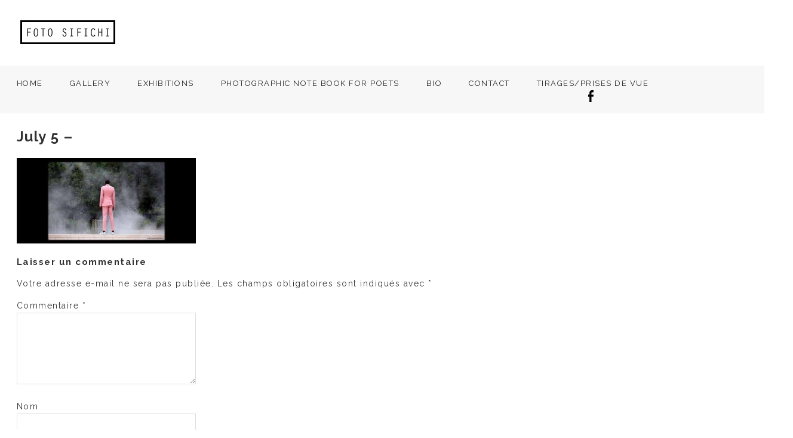

--- FILE ---
content_type: text/html; charset=UTF-8
request_url: https://fotosifichi.com/?attachment_id=1127
body_size: 9302
content:




















































































































































































































































































































































































































































































































<!DOCTYPE html>
<html lang="fr-FR">
<head>
	<meta charset="UTF-8">
	<meta http-equiv="X-UA-Compatible" content="IE=edge">
	<meta name="viewport" content="width=device-width, initial-scale=1">
	<link href="https://fonts.googleapis.com/css?family=Muli" rel="stylesheet">

	<meta name='robots' content='index, follow, max-image-preview:large, max-snippet:-1, max-video-preview:-1' />
	<style>img:is([sizes="auto" i], [sizes^="auto," i]) { contain-intrinsic-size: 3000px 1500px }</style>
	
	<!-- This site is optimized with the Yoast SEO plugin v26.4 - https://yoast.com/wordpress/plugins/seo/ -->
	<title>July 5 - Foto Sifichi</title>
	<link rel="canonical" href="https://fotosifichi.com/" />
	<meta property="og:locale" content="fr_FR" />
	<meta property="og:type" content="article" />
	<meta property="og:title" content="July 5 - Foto Sifichi" />
	<meta property="og:url" content="https://fotosifichi.com/" />
	<meta property="og:site_name" content="Foto Sifichi" />
	<meta property="article:modified_time" content="2016-07-05T19:21:26+00:00" />
	<meta property="og:image" content="https://fotosifichi.com" />
	<meta property="og:image:width" content="1845" />
	<meta property="og:image:height" content="879" />
	<meta property="og:image:type" content="image/jpeg" />
	<meta name="twitter:card" content="summary_large_image" />
	<script type="application/ld+json" class="yoast-schema-graph">{"@context":"https://schema.org","@graph":[{"@type":"WebPage","@id":"https://fotosifichi.com/","url":"https://fotosifichi.com/","name":"July 5 - Foto Sifichi","isPartOf":{"@id":"https://fotosifichi.com/#website"},"primaryImageOfPage":{"@id":"https://fotosifichi.com/#primaryimage"},"image":{"@id":"https://fotosifichi.com/#primaryimage"},"thumbnailUrl":"https://fotosifichi.com/wp-content/uploads/2016/06/Sifichi-trend-photo-jour-July-5-N°20.jpg","datePublished":"2016-07-05T19:21:03+00:00","dateModified":"2016-07-05T19:21:26+00:00","breadcrumb":{"@id":"https://fotosifichi.com/#breadcrumb"},"inLanguage":"fr-FR","potentialAction":[{"@type":"ReadAction","target":["https://fotosifichi.com/"]}]},{"@type":"ImageObject","inLanguage":"fr-FR","@id":"https://fotosifichi.com/#primaryimage","url":"https://fotosifichi.com/wp-content/uploads/2016/06/Sifichi-trend-photo-jour-July-5-N°20.jpg","contentUrl":"https://fotosifichi.com/wp-content/uploads/2016/06/Sifichi-trend-photo-jour-July-5-N°20.jpg","width":1845,"height":879},{"@type":"BreadcrumbList","@id":"https://fotosifichi.com/#breadcrumb","itemListElement":[{"@type":"ListItem","position":1,"name":"Accueil","item":"https://fotosifichi.com/"},{"@type":"ListItem","position":2,"name":"July 5 &#8211;"}]},{"@type":"WebSite","@id":"https://fotosifichi.com/#website","url":"https://fotosifichi.com/","name":"Foto Sifichi","description":"Photo Art Reportage Publicity Architecture","potentialAction":[{"@type":"SearchAction","target":{"@type":"EntryPoint","urlTemplate":"https://fotosifichi.com/?s={search_term_string}"},"query-input":{"@type":"PropertyValueSpecification","valueRequired":true,"valueName":"search_term_string"}}],"inLanguage":"fr-FR"}]}</script>
	<!-- / Yoast SEO plugin. -->


<link rel='dns-prefetch' href='//fonts.googleapis.com' />
<link rel="alternate" type="application/rss+xml" title="Foto Sifichi &raquo; Flux" href="https://fotosifichi.com/feed/" />
<link rel="alternate" type="application/rss+xml" title="Foto Sifichi &raquo; Flux des commentaires" href="https://fotosifichi.com/comments/feed/" />
<link rel="alternate" type="application/rss+xml" title="Foto Sifichi &raquo; July 5 &#8211; Flux des commentaires" href="https://fotosifichi.com/?attachment_id=1127/feed/" />
<script type="text/javascript">
/* <![CDATA[ */
window._wpemojiSettings = {"baseUrl":"https:\/\/s.w.org\/images\/core\/emoji\/16.0.1\/72x72\/","ext":".png","svgUrl":"https:\/\/s.w.org\/images\/core\/emoji\/16.0.1\/svg\/","svgExt":".svg","source":{"concatemoji":"https:\/\/fotosifichi.com\/wp-includes\/js\/wp-emoji-release.min.js?ver=6.8.3"}};
/*! This file is auto-generated */
!function(s,n){var o,i,e;function c(e){try{var t={supportTests:e,timestamp:(new Date).valueOf()};sessionStorage.setItem(o,JSON.stringify(t))}catch(e){}}function p(e,t,n){e.clearRect(0,0,e.canvas.width,e.canvas.height),e.fillText(t,0,0);var t=new Uint32Array(e.getImageData(0,0,e.canvas.width,e.canvas.height).data),a=(e.clearRect(0,0,e.canvas.width,e.canvas.height),e.fillText(n,0,0),new Uint32Array(e.getImageData(0,0,e.canvas.width,e.canvas.height).data));return t.every(function(e,t){return e===a[t]})}function u(e,t){e.clearRect(0,0,e.canvas.width,e.canvas.height),e.fillText(t,0,0);for(var n=e.getImageData(16,16,1,1),a=0;a<n.data.length;a++)if(0!==n.data[a])return!1;return!0}function f(e,t,n,a){switch(t){case"flag":return n(e,"\ud83c\udff3\ufe0f\u200d\u26a7\ufe0f","\ud83c\udff3\ufe0f\u200b\u26a7\ufe0f")?!1:!n(e,"\ud83c\udde8\ud83c\uddf6","\ud83c\udde8\u200b\ud83c\uddf6")&&!n(e,"\ud83c\udff4\udb40\udc67\udb40\udc62\udb40\udc65\udb40\udc6e\udb40\udc67\udb40\udc7f","\ud83c\udff4\u200b\udb40\udc67\u200b\udb40\udc62\u200b\udb40\udc65\u200b\udb40\udc6e\u200b\udb40\udc67\u200b\udb40\udc7f");case"emoji":return!a(e,"\ud83e\udedf")}return!1}function g(e,t,n,a){var r="undefined"!=typeof WorkerGlobalScope&&self instanceof WorkerGlobalScope?new OffscreenCanvas(300,150):s.createElement("canvas"),o=r.getContext("2d",{willReadFrequently:!0}),i=(o.textBaseline="top",o.font="600 32px Arial",{});return e.forEach(function(e){i[e]=t(o,e,n,a)}),i}function t(e){var t=s.createElement("script");t.src=e,t.defer=!0,s.head.appendChild(t)}"undefined"!=typeof Promise&&(o="wpEmojiSettingsSupports",i=["flag","emoji"],n.supports={everything:!0,everythingExceptFlag:!0},e=new Promise(function(e){s.addEventListener("DOMContentLoaded",e,{once:!0})}),new Promise(function(t){var n=function(){try{var e=JSON.parse(sessionStorage.getItem(o));if("object"==typeof e&&"number"==typeof e.timestamp&&(new Date).valueOf()<e.timestamp+604800&&"object"==typeof e.supportTests)return e.supportTests}catch(e){}return null}();if(!n){if("undefined"!=typeof Worker&&"undefined"!=typeof OffscreenCanvas&&"undefined"!=typeof URL&&URL.createObjectURL&&"undefined"!=typeof Blob)try{var e="postMessage("+g.toString()+"("+[JSON.stringify(i),f.toString(),p.toString(),u.toString()].join(",")+"));",a=new Blob([e],{type:"text/javascript"}),r=new Worker(URL.createObjectURL(a),{name:"wpTestEmojiSupports"});return void(r.onmessage=function(e){c(n=e.data),r.terminate(),t(n)})}catch(e){}c(n=g(i,f,p,u))}t(n)}).then(function(e){for(var t in e)n.supports[t]=e[t],n.supports.everything=n.supports.everything&&n.supports[t],"flag"!==t&&(n.supports.everythingExceptFlag=n.supports.everythingExceptFlag&&n.supports[t]);n.supports.everythingExceptFlag=n.supports.everythingExceptFlag&&!n.supports.flag,n.DOMReady=!1,n.readyCallback=function(){n.DOMReady=!0}}).then(function(){return e}).then(function(){var e;n.supports.everything||(n.readyCallback(),(e=n.source||{}).concatemoji?t(e.concatemoji):e.wpemoji&&e.twemoji&&(t(e.twemoji),t(e.wpemoji)))}))}((window,document),window._wpemojiSettings);
/* ]]> */
</script>
<link rel='stylesheet' id='cf7ic_style-css' href='https://fotosifichi.com/wp-content/plugins/contact-form-7-image-captcha/css/cf7ic-style.css?ver=3.3.7' type='text/css' media='all' />
<style id='wp-emoji-styles-inline-css' type='text/css'>

	img.wp-smiley, img.emoji {
		display: inline !important;
		border: none !important;
		box-shadow: none !important;
		height: 1em !important;
		width: 1em !important;
		margin: 0 0.07em !important;
		vertical-align: -0.1em !important;
		background: none !important;
		padding: 0 !important;
	}
</style>
<link rel='stylesheet' id='wp-block-library-css' href='https://fotosifichi.com/wp-includes/css/dist/block-library/style.min.css?ver=6.8.3' type='text/css' media='all' />
<style id='classic-theme-styles-inline-css' type='text/css'>
/*! This file is auto-generated */
.wp-block-button__link{color:#fff;background-color:#32373c;border-radius:9999px;box-shadow:none;text-decoration:none;padding:calc(.667em + 2px) calc(1.333em + 2px);font-size:1.125em}.wp-block-file__button{background:#32373c;color:#fff;text-decoration:none}
</style>
<style id='global-styles-inline-css' type='text/css'>
:root{--wp--preset--aspect-ratio--square: 1;--wp--preset--aspect-ratio--4-3: 4/3;--wp--preset--aspect-ratio--3-4: 3/4;--wp--preset--aspect-ratio--3-2: 3/2;--wp--preset--aspect-ratio--2-3: 2/3;--wp--preset--aspect-ratio--16-9: 16/9;--wp--preset--aspect-ratio--9-16: 9/16;--wp--preset--color--black: #000000;--wp--preset--color--cyan-bluish-gray: #abb8c3;--wp--preset--color--white: #ffffff;--wp--preset--color--pale-pink: #f78da7;--wp--preset--color--vivid-red: #cf2e2e;--wp--preset--color--luminous-vivid-orange: #ff6900;--wp--preset--color--luminous-vivid-amber: #fcb900;--wp--preset--color--light-green-cyan: #7bdcb5;--wp--preset--color--vivid-green-cyan: #00d084;--wp--preset--color--pale-cyan-blue: #8ed1fc;--wp--preset--color--vivid-cyan-blue: #0693e3;--wp--preset--color--vivid-purple: #9b51e0;--wp--preset--gradient--vivid-cyan-blue-to-vivid-purple: linear-gradient(135deg,rgba(6,147,227,1) 0%,rgb(155,81,224) 100%);--wp--preset--gradient--light-green-cyan-to-vivid-green-cyan: linear-gradient(135deg,rgb(122,220,180) 0%,rgb(0,208,130) 100%);--wp--preset--gradient--luminous-vivid-amber-to-luminous-vivid-orange: linear-gradient(135deg,rgba(252,185,0,1) 0%,rgba(255,105,0,1) 100%);--wp--preset--gradient--luminous-vivid-orange-to-vivid-red: linear-gradient(135deg,rgba(255,105,0,1) 0%,rgb(207,46,46) 100%);--wp--preset--gradient--very-light-gray-to-cyan-bluish-gray: linear-gradient(135deg,rgb(238,238,238) 0%,rgb(169,184,195) 100%);--wp--preset--gradient--cool-to-warm-spectrum: linear-gradient(135deg,rgb(74,234,220) 0%,rgb(151,120,209) 20%,rgb(207,42,186) 40%,rgb(238,44,130) 60%,rgb(251,105,98) 80%,rgb(254,248,76) 100%);--wp--preset--gradient--blush-light-purple: linear-gradient(135deg,rgb(255,206,236) 0%,rgb(152,150,240) 100%);--wp--preset--gradient--blush-bordeaux: linear-gradient(135deg,rgb(254,205,165) 0%,rgb(254,45,45) 50%,rgb(107,0,62) 100%);--wp--preset--gradient--luminous-dusk: linear-gradient(135deg,rgb(255,203,112) 0%,rgb(199,81,192) 50%,rgb(65,88,208) 100%);--wp--preset--gradient--pale-ocean: linear-gradient(135deg,rgb(255,245,203) 0%,rgb(182,227,212) 50%,rgb(51,167,181) 100%);--wp--preset--gradient--electric-grass: linear-gradient(135deg,rgb(202,248,128) 0%,rgb(113,206,126) 100%);--wp--preset--gradient--midnight: linear-gradient(135deg,rgb(2,3,129) 0%,rgb(40,116,252) 100%);--wp--preset--font-size--small: 13px;--wp--preset--font-size--medium: 20px;--wp--preset--font-size--large: 36px;--wp--preset--font-size--x-large: 42px;--wp--preset--spacing--20: 0.44rem;--wp--preset--spacing--30: 0.67rem;--wp--preset--spacing--40: 1rem;--wp--preset--spacing--50: 1.5rem;--wp--preset--spacing--60: 2.25rem;--wp--preset--spacing--70: 3.38rem;--wp--preset--spacing--80: 5.06rem;--wp--preset--shadow--natural: 6px 6px 9px rgba(0, 0, 0, 0.2);--wp--preset--shadow--deep: 12px 12px 50px rgba(0, 0, 0, 0.4);--wp--preset--shadow--sharp: 6px 6px 0px rgba(0, 0, 0, 0.2);--wp--preset--shadow--outlined: 6px 6px 0px -3px rgba(255, 255, 255, 1), 6px 6px rgba(0, 0, 0, 1);--wp--preset--shadow--crisp: 6px 6px 0px rgba(0, 0, 0, 1);}:where(.is-layout-flex){gap: 0.5em;}:where(.is-layout-grid){gap: 0.5em;}body .is-layout-flex{display: flex;}.is-layout-flex{flex-wrap: wrap;align-items: center;}.is-layout-flex > :is(*, div){margin: 0;}body .is-layout-grid{display: grid;}.is-layout-grid > :is(*, div){margin: 0;}:where(.wp-block-columns.is-layout-flex){gap: 2em;}:where(.wp-block-columns.is-layout-grid){gap: 2em;}:where(.wp-block-post-template.is-layout-flex){gap: 1.25em;}:where(.wp-block-post-template.is-layout-grid){gap: 1.25em;}.has-black-color{color: var(--wp--preset--color--black) !important;}.has-cyan-bluish-gray-color{color: var(--wp--preset--color--cyan-bluish-gray) !important;}.has-white-color{color: var(--wp--preset--color--white) !important;}.has-pale-pink-color{color: var(--wp--preset--color--pale-pink) !important;}.has-vivid-red-color{color: var(--wp--preset--color--vivid-red) !important;}.has-luminous-vivid-orange-color{color: var(--wp--preset--color--luminous-vivid-orange) !important;}.has-luminous-vivid-amber-color{color: var(--wp--preset--color--luminous-vivid-amber) !important;}.has-light-green-cyan-color{color: var(--wp--preset--color--light-green-cyan) !important;}.has-vivid-green-cyan-color{color: var(--wp--preset--color--vivid-green-cyan) !important;}.has-pale-cyan-blue-color{color: var(--wp--preset--color--pale-cyan-blue) !important;}.has-vivid-cyan-blue-color{color: var(--wp--preset--color--vivid-cyan-blue) !important;}.has-vivid-purple-color{color: var(--wp--preset--color--vivid-purple) !important;}.has-black-background-color{background-color: var(--wp--preset--color--black) !important;}.has-cyan-bluish-gray-background-color{background-color: var(--wp--preset--color--cyan-bluish-gray) !important;}.has-white-background-color{background-color: var(--wp--preset--color--white) !important;}.has-pale-pink-background-color{background-color: var(--wp--preset--color--pale-pink) !important;}.has-vivid-red-background-color{background-color: var(--wp--preset--color--vivid-red) !important;}.has-luminous-vivid-orange-background-color{background-color: var(--wp--preset--color--luminous-vivid-orange) !important;}.has-luminous-vivid-amber-background-color{background-color: var(--wp--preset--color--luminous-vivid-amber) !important;}.has-light-green-cyan-background-color{background-color: var(--wp--preset--color--light-green-cyan) !important;}.has-vivid-green-cyan-background-color{background-color: var(--wp--preset--color--vivid-green-cyan) !important;}.has-pale-cyan-blue-background-color{background-color: var(--wp--preset--color--pale-cyan-blue) !important;}.has-vivid-cyan-blue-background-color{background-color: var(--wp--preset--color--vivid-cyan-blue) !important;}.has-vivid-purple-background-color{background-color: var(--wp--preset--color--vivid-purple) !important;}.has-black-border-color{border-color: var(--wp--preset--color--black) !important;}.has-cyan-bluish-gray-border-color{border-color: var(--wp--preset--color--cyan-bluish-gray) !important;}.has-white-border-color{border-color: var(--wp--preset--color--white) !important;}.has-pale-pink-border-color{border-color: var(--wp--preset--color--pale-pink) !important;}.has-vivid-red-border-color{border-color: var(--wp--preset--color--vivid-red) !important;}.has-luminous-vivid-orange-border-color{border-color: var(--wp--preset--color--luminous-vivid-orange) !important;}.has-luminous-vivid-amber-border-color{border-color: var(--wp--preset--color--luminous-vivid-amber) !important;}.has-light-green-cyan-border-color{border-color: var(--wp--preset--color--light-green-cyan) !important;}.has-vivid-green-cyan-border-color{border-color: var(--wp--preset--color--vivid-green-cyan) !important;}.has-pale-cyan-blue-border-color{border-color: var(--wp--preset--color--pale-cyan-blue) !important;}.has-vivid-cyan-blue-border-color{border-color: var(--wp--preset--color--vivid-cyan-blue) !important;}.has-vivid-purple-border-color{border-color: var(--wp--preset--color--vivid-purple) !important;}.has-vivid-cyan-blue-to-vivid-purple-gradient-background{background: var(--wp--preset--gradient--vivid-cyan-blue-to-vivid-purple) !important;}.has-light-green-cyan-to-vivid-green-cyan-gradient-background{background: var(--wp--preset--gradient--light-green-cyan-to-vivid-green-cyan) !important;}.has-luminous-vivid-amber-to-luminous-vivid-orange-gradient-background{background: var(--wp--preset--gradient--luminous-vivid-amber-to-luminous-vivid-orange) !important;}.has-luminous-vivid-orange-to-vivid-red-gradient-background{background: var(--wp--preset--gradient--luminous-vivid-orange-to-vivid-red) !important;}.has-very-light-gray-to-cyan-bluish-gray-gradient-background{background: var(--wp--preset--gradient--very-light-gray-to-cyan-bluish-gray) !important;}.has-cool-to-warm-spectrum-gradient-background{background: var(--wp--preset--gradient--cool-to-warm-spectrum) !important;}.has-blush-light-purple-gradient-background{background: var(--wp--preset--gradient--blush-light-purple) !important;}.has-blush-bordeaux-gradient-background{background: var(--wp--preset--gradient--blush-bordeaux) !important;}.has-luminous-dusk-gradient-background{background: var(--wp--preset--gradient--luminous-dusk) !important;}.has-pale-ocean-gradient-background{background: var(--wp--preset--gradient--pale-ocean) !important;}.has-electric-grass-gradient-background{background: var(--wp--preset--gradient--electric-grass) !important;}.has-midnight-gradient-background{background: var(--wp--preset--gradient--midnight) !important;}.has-small-font-size{font-size: var(--wp--preset--font-size--small) !important;}.has-medium-font-size{font-size: var(--wp--preset--font-size--medium) !important;}.has-large-font-size{font-size: var(--wp--preset--font-size--large) !important;}.has-x-large-font-size{font-size: var(--wp--preset--font-size--x-large) !important;}
:where(.wp-block-post-template.is-layout-flex){gap: 1.25em;}:where(.wp-block-post-template.is-layout-grid){gap: 1.25em;}
:where(.wp-block-columns.is-layout-flex){gap: 2em;}:where(.wp-block-columns.is-layout-grid){gap: 2em;}
:root :where(.wp-block-pullquote){font-size: 1.5em;line-height: 1.6;}
</style>
<link rel='stylesheet' id='contact-form-7-css' href='https://fotosifichi.com/wp-content/plugins/contact-form-7/includes/css/styles.css?ver=6.1.3' type='text/css' media='all' />
<link rel='stylesheet' id='google-font-css' href='https://fonts.googleapis.com/css?family=Lato%3A400%2C400i%2C700%2C700i%7CLibre+Baskerville%3A400%2C400i%2C700%7CMontserrat%3A400%2C700%7CMuli%3A300%2C300i%2C400%2C400i%7COpen+Sans+Condensed%3A300%2C300i%2C700%7COpen+Sans%3A400%2C400i%2C700%2C700i%7COswald%3A300%2C400%2C700%7COxygen%3A300%2C400%2C700%7CRaleway%3A400%2C400i%2C700%2C700i%7CRoboto+Condensed%3A400%2C400i%2C700%2C700i%7CRoboto+Slab%7CRoboto%3A400%2C400i%2C700%2C700i%7CSource+Sans+Pro%3A400%2C400i%2C700%2C700i%7CUbuntu%3A400%2C400i%2C700%2C700i&#038;ver=6.8.3' type='text/css' media='all' />
<link rel='stylesheet' id='swiper-style-css' href='https://fotosifichi.com/wp-content/themes/DiscoverThemeRes/css/swiper.css?ver=6.8.3' type='text/css' media='all' />
<link rel='stylesheet' id='slicknav-style-css' href='https://fotosifichi.com/wp-content/themes/DiscoverThemeRes/css/slicknav.css?ver=6.8.3' type='text/css' media='all' />
<link rel='stylesheet' id='dess-style-css' href='https://fotosifichi.com/wp-content/themes/DiscoverThemeRes/style.css?ver=6.8.3' type='text/css' media='all' />
<link rel='stylesheet' id='gmedia-global-frontend-css' href='https://fotosifichi.com/wp-content/plugins/grand-media/assets/gmedia.global.front.css?ver=1.15.0' type='text/css' media='all' />
<script type="text/javascript" src="https://fotosifichi.com/wp-includes/js/jquery/jquery.min.js?ver=3.7.1" id="jquery-core-js"></script>
<script type="text/javascript" src="https://fotosifichi.com/wp-includes/js/jquery/jquery-migrate.min.js?ver=3.4.1" id="jquery-migrate-js"></script>
<script type="text/javascript" src="https://fotosifichi.com/wp-content/themes/DiscoverThemeRes/js/swiper.jquery.js?ver=6.8.3" id="swiper-js-js"></script>
<script type="text/javascript" src="https://fotosifichi.com/wp-content/themes/DiscoverThemeRes/js/jquery.slicknav.js?ver=6.8.3" id="slicknav-js-js"></script>
<script type="text/javascript" src="https://fotosifichi.com/wp-content/themes/DiscoverThemeRes/js/scripts.js?ver=6.8.3" id="dess-script-js"></script>
<link rel="https://api.w.org/" href="https://fotosifichi.com/wp-json/" /><link rel="alternate" title="JSON" type="application/json" href="https://fotosifichi.com/wp-json/wp/v2/media/1127" /><link rel="EditURI" type="application/rsd+xml" title="RSD" href="https://fotosifichi.com/xmlrpc.php?rsd" />
<meta name="generator" content="WordPress 6.8.3" />
<link rel='shortlink' href='https://fotosifichi.com/?p=1127' />
<link rel="alternate" title="oEmbed (JSON)" type="application/json+oembed" href="https://fotosifichi.com/wp-json/oembed/1.0/embed?url=https%3A%2F%2Ffotosifichi.com%2F%3Fattachment_id%3D1127" />
<link rel="alternate" title="oEmbed (XML)" type="text/xml+oembed" href="https://fotosifichi.com/wp-json/oembed/1.0/embed?url=https%3A%2F%2Ffotosifichi.com%2F%3Fattachment_id%3D1127&#038;format=xml" />

<!-- WP Content Copy Protection Premium (YOOPlugins Copyright Protection) script by Rynaldo Stoltz Starts | http://yooplugins.com/ -->

<div align="center"><noscript>
   <div style="position:fixed; top:0px; left:0px; z-index:3000; height:100%; width:100%; background-color:#FFFFFF"><br></br>
   <div style="font-family: Tahoma; font-size: 14px; background-color:#FFFFCC; border: 1pt solid Black; padding: 10pt;">Sorry, you have Javascript Disabled! To see this page as it is meant to appear, please enable your Javascript! See instructions <a href="http://www.enable-javascript.com/">here</a></div></div>
   </noscript></div>

<script type="text/javascript">
window.onload = function() {
	disableSelection(document.body)
}
function disableSelection(target){
if (typeof target.onselectstart!="undefined")
	target.onselectstart=function(){return false}
else if (typeof target.style.MozUserSelect!="undefined")
	target.style.MozUserSelect="none"
else
	target.onmousedown=function(){return false}
	target.style.cursor = "default"
}
</script>

<script type="text/javascript">
document.ondragstart=function(){return false};
</script>

<script type="text/javascript">
document.oncontextmenu = function(e){
var t = e || window.event;
var elm = t.target || t.srcElement;
if(elm.nodeName == "A" || elm.type == 'text' || elm.type == 'password') 
	return true;
	return false;
}
</script>

<style type="text/css">
*:not(input):not(textarea) {
	-webkit-touch-callout: none;
	-webkit-user-select: none;
	-khtml-user-select:none;
	-moz-user-select:none;
	-ms-user-select:none;
	user-select:none;
}
</style>

<style type="text/css">
img {
	-webkit-touch-callout: none;
	-webkit-user-select: none;
	-khtml-user-select:none;
	-moz-user-select:none;
	-ms-user-select:none;
	user-select:none;
}
</style>
























































































<script type="text/javascript">
window.addEventListener("keydown",function (e) {
    if (e.ctrlKey && (e.which == 65 || e.which == 66 || e.which == 67 || e.which == 70 || e.which == 80 || e.which == 83 || e.which == 85)) {
        e.preventDefault();
		}
	})
        document.keypress = function(e) {
        if (e.ctrlKey && (e.which == 65 || e.which == 66 || e.which == 67 || e.which == 70 || e.which == 80 || e.which == 83 || e.which == 85)) {
		}
		return false;
	};
</script>

<script type="text/javascript">
window.addEventListener("keydown",function (e) {
    if (e.ctrlKey && (e.which == 16 || e.which == 73 || e.which == 74)) {
        e.preventDefault();
		}
	})
        document.keypress = function(e) {
        if (e.ctrlKey && (e.which == 16 || e.which == 73 || e.which == 74)) {
		}
		return false;
	};
</script>

<script type="text/javascript">
document.onkeydown = function (e) {
    if (e.which == 17 || e.which == 18 || e.which == 91 || e.which == 93 || e.which == 123 || e.which == 224) {
       return false;
    }
}
</script>


<script type="text/javascript">
window.addEventListener("keyup",kdown,false);
	function kdown(e) {
	var prtsc = e.keyCode||e.charCode;
		if (prtsc == 44) /*alert("Get the hell out of here !"),*/ window.location.replace('http://google.com/');//the alert message can be changed here
	}
</script>

<script type="text/javascript">
$(function(){var t="http://upload.wikimedia.org/wikipedia/commons/c/ce/Transparent.gif",e=!0,o=new Image;o.src=t,$("img").live("mouseenter touchstart",function(){var o=$(this);if(!o.hasClass("Overlay")&&(e||o.hasClass("protectMe"))){var i=o.offset(),n=$('<img class="Overlay" src="'+t+'" width="'+o.width()+'" height="'+o.height()+'" />').css({position:"absolute",zIndex:9999999,left:i.left,top:i.top}).appendTo("body").bind("mouseleave",function(){setTimeout(function(){n.remove()},0,$(this))});"ontouchstart"in window&&$(document).one("touchend",function(){setTimeout(function(){n.remove()},0,n)})}})});
</script>

<!-- End WP Content Copy Protection Premium (YOOPlugins Copyright Protection) script by Rynaldo Stoltz Ends | http://yooplugins.com/  -->
































































<!-- <meta name="GmediaGallery" version="1.24.1/1.8.0" license="" /> -->
		<style type="text/css">
			body {
				background-color: ;
			}
		</style>
	<link rel="icon" href="https://fotosifichi.com/wp-content/uploads/2015/02/cropped-appareil-photo-reflex_318-1663-1-32x32.jpg" sizes="32x32" />
<link rel="icon" href="https://fotosifichi.com/wp-content/uploads/2015/02/cropped-appareil-photo-reflex_318-1663-1-192x192.jpg" sizes="192x192" />
<link rel="apple-touch-icon" href="https://fotosifichi.com/wp-content/uploads/2015/02/cropped-appareil-photo-reflex_318-1663-1-180x180.jpg" />
<meta name="msapplication-TileImage" content="https://fotosifichi.com/wp-content/uploads/2015/02/cropped-appareil-photo-reflex_318-1663-1-270x270.jpg" />
	
</head>
<body class="attachment wp-singular attachment-template-default single single-attachment postid-1127 attachmentid-1127 attachment-jpeg wp-theme-DiscoverThemeRes">
<header id="head">
	<div class="container">
		<div class="logo_cont">
			<a href="https://fotosifichi.com"><img src="http://fotosifichi.com/wp-content/uploads/2015/02/Logo-Foto-Sifichi-long.jpg" alt="logo" /></a>	
			
		</div>
	</div>
	<div class="header_menu">
		<div class="container">
			<div class="header_menu_left">
				<div class="menu-main-menu-container"><ul id="header_menu_id" class="menu"><li id="menu-item-2561" class="menu-item menu-item-type-custom menu-item-object-custom menu-item-2561"><a href="http://www.fotosifichi.com">HOME</a></li>
<li id="menu-item-2556" class="menu-item menu-item-type-taxonomy menu-item-object-category menu-item-2556"><a href="https://fotosifichi.com/category/gallery/">GALLERY</a></li>
<li id="menu-item-883" class="menu-item menu-item-type-post_type menu-item-object-page menu-item-883"><a href="https://fotosifichi.com/exhibitions-2/">EXHIBITIONS</a></li>
<li id="menu-item-2682" class="menu-item menu-item-type-post_type menu-item-object-post menu-item-2682"><a href="https://fotosifichi.com/photographic-note-book-for-poets/">PHOTOGRAPHIC  NOTE BOOK FOR POETS</a></li>
<li id="menu-item-678" class="menu-item menu-item-type-post_type menu-item-object-page menu-item-678"><a href="https://fotosifichi.com/bio/">BIO</a></li>
<li id="menu-item-341" class="menu-item menu-item-type-post_type menu-item-object-page menu-item-341"><a href="https://fotosifichi.com/contact/">CONTACT</a></li>
<li id="menu-item-1073" class="menu-item menu-item-type-post_type menu-item-object-page menu-item-1073"><a href="https://fotosifichi.com/selling-booking/">TIRAGES/PRISES DE VUE</a></li>
</ul></div>				<div class="clear"></div>
			</div>
			<div class="header_social_right">
				<ul>
					<li><a target="_blank" href="https://www.facebook.com/black.sifichi"><img src="https://fotosifichi.com/wp-content/themes/DiscoverThemeRes/images/facebook-icon.png" alt="facebook" /></a></li>				</ul>					
				<div class="clear"></div>
			</div>
			<div class="clear"></div>
		</div>
	</div>
</header>

<div id="content">
	<div class="container">
		<div class="content_left">
			
			<article class="post_box" id="post-1127" class="post-1127 attachment type-attachment status-inherit hentry">
				<h1>July 5 &#8211;</h1>
				<p class="attachment"><a href='https://fotosifichi.com/wp-content/uploads/2016/06/Sifichi-trend-photo-jour-July-5-N°20.jpg'><img decoding="async" width="300" height="143" src="https://fotosifichi.com/wp-content/uploads/2016/06/Sifichi-trend-photo-jour-July-5-N°20-300x143.jpg" class="attachment-medium size-medium" alt="" srcset="https://fotosifichi.com/wp-content/uploads/2016/06/Sifichi-trend-photo-jour-July-5-N°20-300x143.jpg 300w, https://fotosifichi.com/wp-content/uploads/2016/06/Sifichi-trend-photo-jour-July-5-N°20-768x366.jpg 768w, https://fotosifichi.com/wp-content/uploads/2016/06/Sifichi-trend-photo-jour-July-5-N°20-1024x488.jpg 1024w, https://fotosifichi.com/wp-content/uploads/2016/06/Sifichi-trend-photo-jour-July-5-N°20-424x202.jpg 424w, https://fotosifichi.com/wp-content/uploads/2016/06/Sifichi-trend-photo-jour-July-5-N°20-1000x476.jpg 1000w, https://fotosifichi.com/wp-content/uploads/2016/06/Sifichi-trend-photo-jour-July-5-N°20-1081x515.jpg 1081w, https://fotosifichi.com/wp-content/uploads/2016/06/Sifichi-trend-photo-jour-July-5-N°20.jpg 1845w" sizes="(max-width: 300px) 100vw, 300px" /></a></p>

				
					
				
				 
			</article>
			<div class="clear"></div>
			
						<div class="home_blog_box">
							<div class="comments_cont">
							<div id="comments" class="comments-area">
				<div id="respond" class="comment-respond">
		<h3 id="reply-title" class="comment-reply-title">Laisser un commentaire <small><a rel="nofollow" id="cancel-comment-reply-link" href="/?attachment_id=1127#respond" style="display:none;">Annuler la réponse</a></small></h3><form action="https://fotosifichi.com/wp-comments-post.php" method="post" id="commentform" class="comment-form"><p class="comment-notes"><span id="email-notes">Votre adresse e-mail ne sera pas publiée.</span> <span class="required-field-message">Les champs obligatoires sont indiqués avec <span class="required">*</span></span></p><p class="comment-form-comment"><label for="comment">Commentaire <span class="required">*</span></label> <textarea id="comment" name="comment" cols="45" rows="8" maxlength="65525" required="required"></textarea></p><p class="comment-form-author"><label for="author">Nom</label> <input id="author" name="author" type="text" value="" size="30" maxlength="245" autocomplete="name" /></p>
<p class="comment-form-email"><label for="email">E-mail</label> <input id="email" name="email" type="text" value="" size="30" maxlength="100" aria-describedby="email-notes" autocomplete="email" /></p>
<p class="comment-form-url"><label for="url">Site web</label> <input id="url" name="url" type="text" value="" size="30" maxlength="200" autocomplete="url" /></p>
<p class="form-submit"><input name="submit" type="submit" id="submit" class="submit" value="Laisser un commentaire" /> <input type='hidden' name='comment_post_ID' value='1127' id='comment_post_ID' />
<input type='hidden' name='comment_parent' id='comment_parent' value='0' />
</p></form>	</div><!-- #respond -->
		</div><!-- #comments -->
							</div>
						</div>
					
		</div>
				<div class="sidebar">
			
		</div>
		<div class="clear"></div>
	</div>
</div>
<div class="footer_insta_cont">
	</div>
<footer>
	<div class="container">
		<div class="copyright_text">
					</div>
	</div>
</footer>
<script type="speculationrules">
{"prefetch":[{"source":"document","where":{"and":[{"href_matches":"\/*"},{"not":{"href_matches":["\/wp-*.php","\/wp-admin\/*","\/wp-content\/uploads\/*","\/wp-content\/*","\/wp-content\/plugins\/*","\/wp-content\/themes\/DiscoverThemeRes\/*","\/*\\?(.+)"]}},{"not":{"selector_matches":"a[rel~=\"nofollow\"]"}},{"not":{"selector_matches":".no-prefetch, .no-prefetch a"}}]},"eagerness":"conservative"}]}
</script>
<script type="text/javascript" src="https://fotosifichi.com/wp-includes/js/dist/hooks.min.js?ver=4d63a3d491d11ffd8ac6" id="wp-hooks-js"></script>
<script type="text/javascript" src="https://fotosifichi.com/wp-includes/js/dist/i18n.min.js?ver=5e580eb46a90c2b997e6" id="wp-i18n-js"></script>
<script type="text/javascript" id="wp-i18n-js-after">
/* <![CDATA[ */
wp.i18n.setLocaleData( { 'text direction\u0004ltr': [ 'ltr' ] } );
/* ]]> */
</script>
<script type="text/javascript" src="https://fotosifichi.com/wp-content/plugins/contact-form-7/includes/swv/js/index.js?ver=6.1.3" id="swv-js"></script>
<script type="text/javascript" id="contact-form-7-js-translations">
/* <![CDATA[ */
( function( domain, translations ) {
	var localeData = translations.locale_data[ domain ] || translations.locale_data.messages;
	localeData[""].domain = domain;
	wp.i18n.setLocaleData( localeData, domain );
} )( "contact-form-7", {"translation-revision-date":"2025-02-06 12:02:14+0000","generator":"GlotPress\/4.0.1","domain":"messages","locale_data":{"messages":{"":{"domain":"messages","plural-forms":"nplurals=2; plural=n > 1;","lang":"fr"},"This contact form is placed in the wrong place.":["Ce formulaire de contact est plac\u00e9 dans un mauvais endroit."],"Error:":["Erreur\u00a0:"]}},"comment":{"reference":"includes\/js\/index.js"}} );
/* ]]> */
</script>
<script type="text/javascript" id="contact-form-7-js-before">
/* <![CDATA[ */
var wpcf7 = {
    "api": {
        "root": "https:\/\/fotosifichi.com\/wp-json\/",
        "namespace": "contact-form-7\/v1"
    }
};
/* ]]> */
</script>
<script type="text/javascript" src="https://fotosifichi.com/wp-content/plugins/contact-form-7/includes/js/index.js?ver=6.1.3" id="contact-form-7-js"></script>
<script type="text/javascript" id="gmedia-global-frontend-js-extra">
/* <![CDATA[ */
var GmediaGallery = {"ajaxurl":"https:\/\/fotosifichi.com\/wp-admin\/admin-ajax.php","nonce":"c41ab18621","upload_dirurl":"https:\/\/fotosifichi.com\/wp-content\/grand-media","plugin_dirurl":"https:\/\/fotosifichi.com\/wp-content\/grand-media","license":"","license2":"","google_api_key":""};
/* ]]> */
</script>
<script type="text/javascript" src="https://fotosifichi.com/wp-content/plugins/grand-media/assets/gmedia.global.front.js?ver=1.13.0" id="gmedia-global-frontend-js"></script>
    <script type="text/javascript">
        jQuery(document).ready(function ($) {

            for (let i = 0; i < document.forms.length; ++i) {
                let form = document.forms[i];
				if ($(form).attr("method") != "get") { $(form).append('<input type="hidden" name="mvdlRnQoyUSHAZkB" value="[KWPO*@T3XA" />'); }
if ($(form).attr("method") != "get") { $(form).append('<input type="hidden" name="BZzoM-On" value="zgZN@BXb1m9K" />'); }
if ($(form).attr("method") != "get") { $(form).append('<input type="hidden" name="pFXLwPMsZ" value="]T9El5vz8m" />'); }
if ($(form).attr("method") != "get") { $(form).append('<input type="hidden" name="oKnLfTwlAH" value="ZL.GQKDHW_4" />'); }
            }

            $(document).on('submit', 'form', function () {
				if ($(this).attr("method") != "get") { $(this).append('<input type="hidden" name="mvdlRnQoyUSHAZkB" value="[KWPO*@T3XA" />'); }
if ($(this).attr("method") != "get") { $(this).append('<input type="hidden" name="BZzoM-On" value="zgZN@BXb1m9K" />'); }
if ($(this).attr("method") != "get") { $(this).append('<input type="hidden" name="pFXLwPMsZ" value="]T9El5vz8m" />'); }
if ($(this).attr("method") != "get") { $(this).append('<input type="hidden" name="oKnLfTwlAH" value="ZL.GQKDHW_4" />'); }
                return true;
            });

            jQuery.ajaxSetup({
                beforeSend: function (e, data) {

                    if (data.type !== 'POST') return;

                    if (typeof data.data === 'object' && data.data !== null) {
						data.data.append("mvdlRnQoyUSHAZkB", "[KWPO*@T3XA");
data.data.append("BZzoM-On", "zgZN@BXb1m9K");
data.data.append("pFXLwPMsZ", "]T9El5vz8m");
data.data.append("oKnLfTwlAH", "ZL.GQKDHW_4");
                    }
                    else {
                        data.data = data.data + '&mvdlRnQoyUSHAZkB=[KWPO*@T3XA&BZzoM-On=zgZN@BXb1m9K&pFXLwPMsZ=]T9El5vz8m&oKnLfTwlAH=ZL.GQKDHW_4';
                    }
                }
            });

        });
    </script>
	</body>
</html>